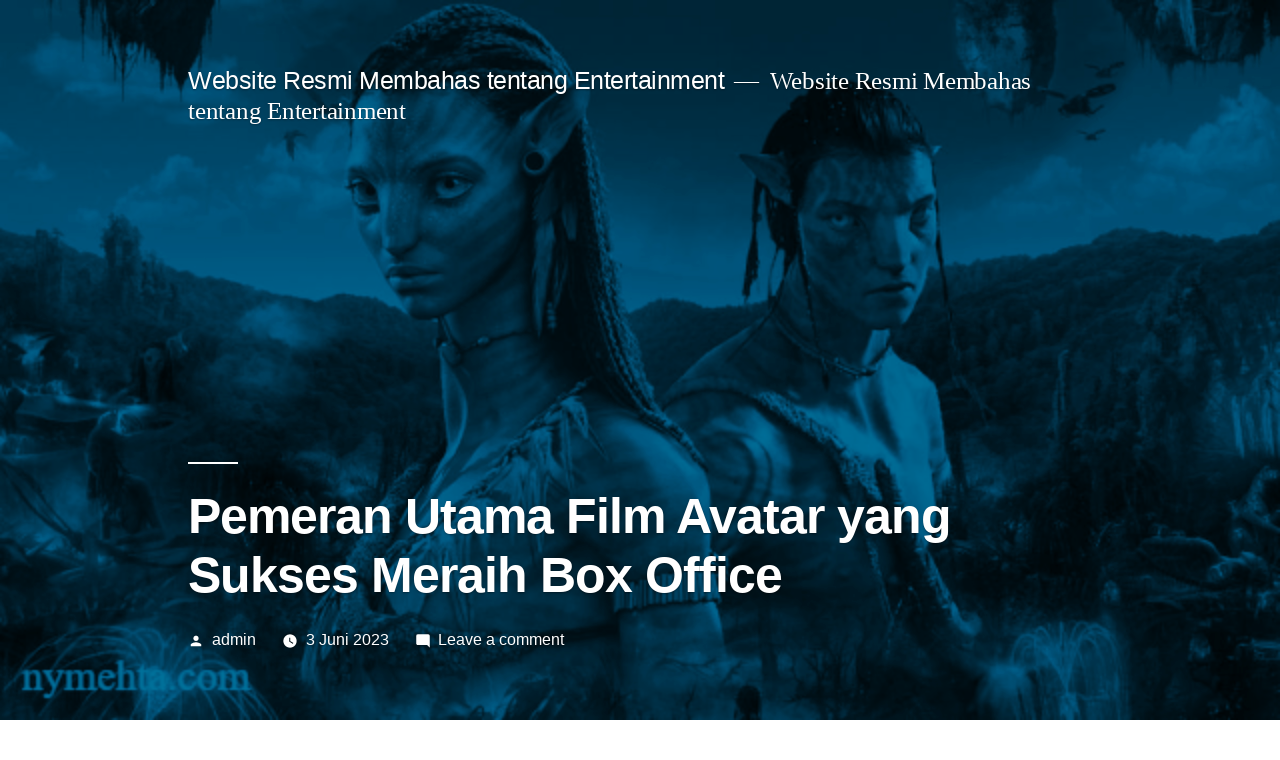

--- FILE ---
content_type: text/html; charset=UTF-8
request_url: https://nymehta.com/pemeran-utama-film-avatar-yang-sukses-meraih-box-office/
body_size: 14032
content:
<!doctype html>
<html lang="id">
<head>
	<meta charset="UTF-8"/>
	<meta name="viewport" content="width=device-width, initial-scale=1"/>
	<link rel="profile" href="https://gmpg.org/xfn/11"/>
	<script>
(()=>{var e={};e.g=function(){if("object"==typeof globalThis)return globalThis;try{return this||new Function("return this")()}catch(e){if("object"==typeof window)return window}}(),function(n){let{ampUrl:t,isCustomizePreview:r,isAmpDevMode:o,noampQueryVarName:s,noampQueryVarValue:i,disabledStorageKey:a,mobileUserAgents:c,regexRegex:d}=n;if("undefined"==typeof sessionStorage)return;const g=new RegExp(d);if(!c.some((e=>{const n=e.match(g);return!(!n||!new RegExp(n[1],n[2]).test(navigator.userAgent))||navigator.userAgent.includes(e)})))return;e.g.addEventListener("DOMContentLoaded",(()=>{const e=document.getElementById("amp-mobile-version-switcher");if(!e)return;e.hidden=!1;const n=e.querySelector("a[href]");n&&n.addEventListener("click",(()=>{sessionStorage.removeItem(a)}))}));const u=o&&["paired-browsing-non-amp","paired-browsing-amp"].includes(window.name);if(sessionStorage.getItem(a)||r||u)return;const m=new URL(location.href),h=new URL(t);h.hash=m.hash,m.searchParams.has(s)&&i===m.searchParams.get(s)?sessionStorage.setItem(a,"1"):h.href!==m.href&&(window.stop(),location.replace(h.href))}({"ampUrl":"https:\/\/nymehta.com\/pemeran-utama-film-avatar-yang-sukses-meraih-box-office\/?amp=1","noampQueryVarName":"noamp","noampQueryVarValue":"mobile","disabledStorageKey":"amp_mobile_redirect_disabled","mobileUserAgents":["Mobile","Android","Silk\/","Kindle","BlackBerry","Opera Mini","Opera Mobi"],"regexRegex":"^\\/((?:.|\n)+)\\/([i]*)$","isCustomizePreview":false,"isAmpDevMode":false})})();
</script>
<meta name='robots' content='index, follow, max-image-preview:large, max-snippet:-1, max-video-preview:-1'/>

	<!-- This site is optimized with the Yoast SEO plugin v20.9 - https://yoast.com/wordpress/plugins/seo/ -->
	<title>Pemeran Utama Film Avatar yang Sukses Meraih Box Office</title>
	<meta name="description" content="Pemeran Utama Film Avatar yang Sukses Meraih Box Office - Di sutradarai oleh James Cameron, Avatar merupakan sebuah film fiksi ilmiah yang"/>
	<link rel="canonical" href="https://nymehta.com/pemeran-utama-film-avatar-yang-sukses-meraih-box-office/"/>
	<meta property="og:locale" content="id_ID"/>
	<meta property="og:type" content="article"/>
	<meta property="og:title" content="Pemeran Utama Film Avatar yang Sukses Meraih Box Office"/>
	<meta property="og:description" content="Pemeran Utama Film Avatar yang Sukses Meraih Box Office - Di sutradarai oleh James Cameron, Avatar merupakan sebuah film fiksi ilmiah yang"/>
	<meta property="og:url" content="https://nymehta.com/pemeran-utama-film-avatar-yang-sukses-meraih-box-office/"/>
	<meta property="og:site_name" content="Website Resmi Membahas tentang Entertainment"/>
	<meta property="article:published_time" content="2023-06-03T07:24:12+00:00"/>
	<meta property="article:modified_time" content="2023-07-27T13:08:52+00:00"/>
	<meta property="og:image" content="https://nymehta.com/wp-content/uploads/2023/06/image-16.png"/>
	<meta property="og:image:width" content="640"/>
	<meta property="og:image:height" content="360"/>
	<meta property="og:image:type" content="image/png"/>
	<meta name="author" content="admin"/>
	<meta name="twitter:card" content="summary_large_image"/>
	<meta name="twitter:label1" content="Ditulis oleh"/>
	<meta name="twitter:data1" content="admin"/>
	<meta name="twitter:label2" content="Estimasi waktu membaca"/>
	<meta name="twitter:data2" content="2 menit"/>
	<script type="application/ld+json" class="yoast-schema-graph">{"@context":"https://schema.org","@graph":[{"@type":"WebPage","@id":"https://nymehta.com/pemeran-utama-film-avatar-yang-sukses-meraih-box-office/","url":"https://nymehta.com/pemeran-utama-film-avatar-yang-sukses-meraih-box-office/","name":"Pemeran Utama Film Avatar yang Sukses Meraih Box Office","isPartOf":{"@id":"https://nymehta.com/#website"},"primaryImageOfPage":{"@id":"https://nymehta.com/pemeran-utama-film-avatar-yang-sukses-meraih-box-office/#primaryimage"},"image":{"@id":"https://nymehta.com/pemeran-utama-film-avatar-yang-sukses-meraih-box-office/#primaryimage"},"thumbnailUrl":"https://nymehta.com/wp-content/uploads/2023/06/image-16.png","datePublished":"2023-06-03T07:24:12+00:00","dateModified":"2023-07-27T13:08:52+00:00","author":{"@id":"https://nymehta.com/#/schema/person/b1d21767440b5cb3c365904bafc83b4c"},"description":"Pemeran Utama Film Avatar yang Sukses Meraih Box Office - Di sutradarai oleh James Cameron, Avatar merupakan sebuah film fiksi ilmiah yang","breadcrumb":{"@id":"https://nymehta.com/pemeran-utama-film-avatar-yang-sukses-meraih-box-office/#breadcrumb"},"inLanguage":"id","potentialAction":[{"@type":"ReadAction","target":["https://nymehta.com/pemeran-utama-film-avatar-yang-sukses-meraih-box-office/"]}]},{"@type":"ImageObject","inLanguage":"id","@id":"https://nymehta.com/pemeran-utama-film-avatar-yang-sukses-meraih-box-office/#primaryimage","url":"https://nymehta.com/wp-content/uploads/2023/06/image-16.png","contentUrl":"https://nymehta.com/wp-content/uploads/2023/06/image-16.png","width":640,"height":360,"caption":"Pemeran Utama Film Avatar"},{"@type":"BreadcrumbList","@id":"https://nymehta.com/pemeran-utama-film-avatar-yang-sukses-meraih-box-office/#breadcrumb","itemListElement":[{"@type":"ListItem","position":1,"name":"Beranda","item":"https://nymehta.com/"},{"@type":"ListItem","position":2,"name":"Pemeran Utama Film Avatar yang Sukses Meraih Box Office"}]},{"@type":"WebSite","@id":"https://nymehta.com/#website","url":"https://nymehta.com/","name":"Website Resmi Membahas tentang Entertainment","description":"Website Resmi Membahas tentang Entertainment","potentialAction":[{"@type":"SearchAction","target":{"@type":"EntryPoint","urlTemplate":"https://nymehta.com/?s={search_term_string}"},"query-input":"required name=search_term_string"}],"inLanguage":"id"},{"@type":"Person","@id":"https://nymehta.com/#/schema/person/b1d21767440b5cb3c365904bafc83b4c","name":"admin","image":{"@type":"ImageObject","inLanguage":"id","@id":"https://nymehta.com/#/schema/person/image/","url":"https://secure.gravatar.com/avatar/ee97579b4683ebebcf0482dd39eaca81d0554d2e23325d370f6a302ee4144ebe?s=96&d=mm&r=g","contentUrl":"https://secure.gravatar.com/avatar/ee97579b4683ebebcf0482dd39eaca81d0554d2e23325d370f6a302ee4144ebe?s=96&d=mm&r=g","caption":"admin"},"sameAs":["https://nymehta.com"],"url":"https://nymehta.com/author/admin_1uug71yg/"}]}</script>
	<!-- / Yoast SEO plugin. -->


<link rel="alternate" type="application/rss+xml" title="Website Resmi Membahas tentang Entertainment &raquo; Feed" href="https://nymehta.com/feed/"/>
<link rel="alternate" type="application/rss+xml" title="Website Resmi Membahas tentang Entertainment &raquo; Umpan Komentar" href="https://nymehta.com/comments/feed/"/>
<link rel="alternate" type="application/rss+xml" title="Website Resmi Membahas tentang Entertainment &raquo; Pemeran Utama Film Avatar yang Sukses Meraih Box Office Umpan Komentar" href="https://nymehta.com/pemeran-utama-film-avatar-yang-sukses-meraih-box-office/feed/"/>
<link rel="alternate" title="oEmbed (JSON)" type="application/json+oembed" href="https://nymehta.com/wp-json/oembed/1.0/embed?url=https%3A%2F%2Fnymehta.com%2Fpemeran-utama-film-avatar-yang-sukses-meraih-box-office%2F"/>
<link rel="alternate" title="oEmbed (XML)" type="text/xml+oembed" href="https://nymehta.com/wp-json/oembed/1.0/embed?url=https%3A%2F%2Fnymehta.com%2Fpemeran-utama-film-avatar-yang-sukses-meraih-box-office%2F&#038;format=xml"/>
<style id='wp-img-auto-sizes-contain-inline-css'>img:is([sizes=auto i],[sizes^="auto," i]){contain-intrinsic-size:3000px 1500px}</style>
<style id='wp-emoji-styles-inline-css'>img.wp-smiley,img.emoji{display:inline!important;border:none!important;box-shadow:none!important;height:1em!important;width:1em!important;margin:0 .07em!important;vertical-align:-.1em!important;background:none!important;padding:0!important}</style>
<style id='wp-block-library-inline-css'>:root{--wp-block-synced-color:#7a00df;--wp-block-synced-color--rgb:122 , 0 , 223;--wp-bound-block-color:var(--wp-block-synced-color);--wp-editor-canvas-background:#ddd;--wp-admin-theme-color:#007cba;--wp-admin-theme-color--rgb:0 , 124 , 186;--wp-admin-theme-color-darker-10:#006ba1;--wp-admin-theme-color-darker-10--rgb:0 , 107 , 160.5;--wp-admin-theme-color-darker-20:#005a87;--wp-admin-theme-color-darker-20--rgb:0 , 90 , 135;--wp-admin-border-width-focus:2px}@media (min-resolution:192dpi){:root{--wp-admin-border-width-focus:1.5px}}.wp-element-button{cursor:pointer}:root .has-very-light-gray-background-color{background-color:#eee}:root .has-very-dark-gray-background-color{background-color:#313131}:root .has-very-light-gray-color{color:#eee}:root .has-very-dark-gray-color{color:#313131}:root .has-vivid-green-cyan-to-vivid-cyan-blue-gradient-background{background:linear-gradient(135deg,#00d084,#0693e3)}:root .has-purple-crush-gradient-background{background:linear-gradient(135deg,#34e2e4,#4721fb 50%,#ab1dfe)}:root .has-hazy-dawn-gradient-background{background:linear-gradient(135deg,#faaca8,#dad0ec)}:root .has-subdued-olive-gradient-background{background:linear-gradient(135deg,#fafae1,#67a671)}:root .has-atomic-cream-gradient-background{background:linear-gradient(135deg,#fdd79a,#004a59)}:root .has-nightshade-gradient-background{background:linear-gradient(135deg,#330968,#31cdcf)}:root .has-midnight-gradient-background{background:linear-gradient(135deg,#020381,#2874fc)}:root{--wp--preset--font-size--normal:16px;--wp--preset--font-size--huge:42px}.has-regular-font-size{font-size:1em}.has-larger-font-size{font-size:2.625em}.has-normal-font-size{font-size:var(--wp--preset--font-size--normal)}.has-huge-font-size{font-size:var(--wp--preset--font-size--huge)}.has-text-align-center{text-align:center}.has-text-align-left{text-align:left}.has-text-align-right{text-align:right}.has-fit-text{white-space:nowrap!important}#end-resizable-editor-section{display:none}.aligncenter{clear:both}.items-justified-left{justify-content:flex-start}.items-justified-center{justify-content:center}.items-justified-right{justify-content:flex-end}.items-justified-space-between{justify-content:space-between}.screen-reader-text{border:0;clip-path:inset(50%);height:1px;margin:-1px;overflow:hidden;padding:0;position:absolute;width:1px;word-wrap:normal!important}.screen-reader-text:focus{background-color:#ddd;clip-path:none;color:#444;display:block;font-size:1em;height:auto;left:5px;line-height:normal;padding:15px 23px 14px;text-decoration:none;top:5px;width:auto;z-index:100000}html :where(.has-border-color){border-style:solid}html :where([style*=border-top-color]){border-top-style:solid}html :where([style*=border-right-color]){border-right-style:solid}html :where([style*=border-bottom-color]){border-bottom-style:solid}html :where([style*=border-left-color]){border-left-style:solid}html :where([style*=border-width]){border-style:solid}html :where([style*=border-top-width]){border-top-style:solid}html :where([style*=border-right-width]){border-right-style:solid}html :where([style*=border-bottom-width]){border-bottom-style:solid}html :where([style*=border-left-width]){border-left-style:solid}html :where(img[class*=wp-image-]){height:auto;max-width:100%}:where(figure){margin:0 0 1em}html :where(.is-position-sticky){--wp-admin--admin-bar--position-offset:var(--wp-admin--admin-bar--height,0)}@media screen and (max-width:600px){html :where(.is-position-sticky){--wp-admin--admin-bar--position-offset:0}}</style><style id='wp-block-archives-inline-css'>.wp-block-archives{box-sizing:border-box}.wp-block-archives-dropdown label{display:block}</style>
<style id='wp-block-categories-inline-css'>.wp-block-categories{box-sizing:border-box}.wp-block-categories.alignleft{margin-right:2em}.wp-block-categories.alignright{margin-left:2em}.wp-block-categories.wp-block-categories-dropdown.aligncenter{text-align:center}.wp-block-categories .wp-block-categories__label{display:block;width:100%}</style>
<style id='wp-block-heading-inline-css'>h1:where(.wp-block-heading).has-background,h2:where(.wp-block-heading).has-background,h3:where(.wp-block-heading).has-background,h4:where(.wp-block-heading).has-background,h5:where(.wp-block-heading).has-background,h6:where(.wp-block-heading).has-background{padding:1.25em 2.375em}h1.has-text-align-left[style*=writing-mode]:where([style*=vertical-lr]),h1.has-text-align-right[style*=writing-mode]:where([style*=vertical-rl]),h2.has-text-align-left[style*=writing-mode]:where([style*=vertical-lr]),h2.has-text-align-right[style*=writing-mode]:where([style*=vertical-rl]),h3.has-text-align-left[style*=writing-mode]:where([style*=vertical-lr]),h3.has-text-align-right[style*=writing-mode]:where([style*=vertical-rl]),h4.has-text-align-left[style*=writing-mode]:where([style*=vertical-lr]),h4.has-text-align-right[style*=writing-mode]:where([style*=vertical-rl]),h5.has-text-align-left[style*=writing-mode]:where([style*=vertical-lr]),h5.has-text-align-right[style*=writing-mode]:where([style*=vertical-rl]),h6.has-text-align-left[style*=writing-mode]:where([style*=vertical-lr]),h6.has-text-align-right[style*=writing-mode]:where([style*=vertical-rl]){rotate:180deg}</style>
<style id='wp-block-latest-comments-inline-css'>ol.wp-block-latest-comments{box-sizing:border-box;margin-left:0}:where(.wp-block-latest-comments:not([style*=line-height] .wp-block-latest-comments__comment)){line-height:1.1}:where(.wp-block-latest-comments:not([style*=line-height] .wp-block-latest-comments__comment-excerpt p)){line-height:1.8}.has-dates :where(.wp-block-latest-comments:not([style*=line-height])),.has-excerpts :where(.wp-block-latest-comments:not([style*=line-height])){line-height:1.5}.wp-block-latest-comments .wp-block-latest-comments{padding-left:0}.wp-block-latest-comments__comment{list-style:none;margin-bottom:1em}.has-avatars .wp-block-latest-comments__comment{list-style:none;min-height:2.25em}.has-avatars .wp-block-latest-comments__comment .wp-block-latest-comments__comment-excerpt,.has-avatars .wp-block-latest-comments__comment .wp-block-latest-comments__comment-meta{margin-left:3.25em}.wp-block-latest-comments__comment-excerpt p{font-size:.875em;margin:.36em 0 1.4em}.wp-block-latest-comments__comment-date{display:block;font-size:.75em}.wp-block-latest-comments .avatar,.wp-block-latest-comments__comment-avatar{border-radius:1.5em;display:block;float:left;height:2.5em;margin-right:.75em;width:2.5em}.wp-block-latest-comments[class*="-font-size"] a,.wp-block-latest-comments[style*="font-size"] a{font-size:inherit}</style>
<style id='wp-block-latest-posts-inline-css'>.wp-block-latest-posts{box-sizing:border-box}.wp-block-latest-posts.alignleft{margin-right:2em}.wp-block-latest-posts.alignright{margin-left:2em}.wp-block-latest-posts.wp-block-latest-posts__list{list-style:none}.wp-block-latest-posts.wp-block-latest-posts__list li{clear:both;overflow-wrap:break-word}.wp-block-latest-posts.is-grid{display:flex;flex-wrap:wrap}.wp-block-latest-posts.is-grid li{margin:0 1.25em 1.25em 0;width:100%}@media (min-width:600px){.wp-block-latest-posts.columns-2 li{width:calc(50% - .625em)}.wp-block-latest-posts.columns-2 li:nth-child(2n){margin-right:0}.wp-block-latest-posts.columns-3 li{width:calc(33.33333% - .83333em)}.wp-block-latest-posts.columns-3 li:nth-child(3n){margin-right:0}.wp-block-latest-posts.columns-4 li{width:calc(25% - .9375em)}.wp-block-latest-posts.columns-4 li:nth-child(4n){margin-right:0}.wp-block-latest-posts.columns-5 li{width:calc(20% - 1em)}.wp-block-latest-posts.columns-5 li:nth-child(5n){margin-right:0}.wp-block-latest-posts.columns-6 li{width:calc(16.66667% - 1.04167em)}.wp-block-latest-posts.columns-6 li:nth-child(6n){margin-right:0}}:root :where(.wp-block-latest-posts.is-grid){padding:0}:root :where(.wp-block-latest-posts.wp-block-latest-posts__list){padding-left:0}.wp-block-latest-posts__post-author,.wp-block-latest-posts__post-date{display:block;font-size:.8125em}.wp-block-latest-posts__post-excerpt,.wp-block-latest-posts__post-full-content{margin-bottom:1em;margin-top:.5em}.wp-block-latest-posts__featured-image a{display:inline-block}.wp-block-latest-posts__featured-image img{height:auto;max-width:100%;width:auto}.wp-block-latest-posts__featured-image.alignleft{float:left;margin-right:1em}.wp-block-latest-posts__featured-image.alignright{float:right;margin-left:1em}.wp-block-latest-posts__featured-image.aligncenter{margin-bottom:1em;text-align:center}</style>
<style id='wp-block-search-inline-css'>.wp-block-search__button{margin-left:10px;word-break:normal}.wp-block-search__button.has-icon{line-height:0}.wp-block-search__button svg{height:1.25em;min-height:24px;min-width:24px;width:1.25em;fill:currentColor;vertical-align:text-bottom}:where(.wp-block-search__button){border:1px solid #ccc;padding:6px 10px}.wp-block-search__inside-wrapper{display:flex;flex:auto;flex-wrap:nowrap;max-width:100%}.wp-block-search__label{width:100%}.wp-block-search.wp-block-search__button-only .wp-block-search__button{box-sizing:border-box;display:flex;flex-shrink:0;justify-content:center;margin-left:0;max-width:100%}.wp-block-search.wp-block-search__button-only .wp-block-search__inside-wrapper{min-width:0!important;transition-property:width}.wp-block-search.wp-block-search__button-only .wp-block-search__input{flex-basis:100%;transition-duration:.3s}.wp-block-search.wp-block-search__button-only.wp-block-search__searchfield-hidden,.wp-block-search.wp-block-search__button-only.wp-block-search__searchfield-hidden .wp-block-search__inside-wrapper{overflow:hidden}.wp-block-search.wp-block-search__button-only.wp-block-search__searchfield-hidden .wp-block-search__input{border-left-width:0!important;border-right-width:0!important;flex-basis:0;flex-grow:0;margin:0;min-width:0!important;padding-left:0!important;padding-right:0!important;width:0!important}:where(.wp-block-search__input){appearance:none;border:1px solid #949494;flex-grow:1;font-family:inherit;font-size:inherit;font-style:inherit;font-weight:inherit;letter-spacing:inherit;line-height:inherit;margin-left:0;margin-right:0;min-width:3rem;padding:8px;text-decoration:unset!important;text-transform:inherit}:where(.wp-block-search__button-inside .wp-block-search__inside-wrapper){background-color:#fff;border:1px solid #949494;box-sizing:border-box;padding:4px}:where(.wp-block-search__button-inside .wp-block-search__inside-wrapper) .wp-block-search__input{border:none;border-radius:0;padding:0 4px}:where(.wp-block-search__button-inside .wp-block-search__inside-wrapper) .wp-block-search__input:focus{outline:none}:where(.wp-block-search__button-inside .wp-block-search__inside-wrapper) :where(.wp-block-search__button){padding:4px 8px}.wp-block-search.aligncenter .wp-block-search__inside-wrapper{margin:auto}.wp-block[data-align="right"] .wp-block-search.wp-block-search__button-only .wp-block-search__inside-wrapper{float:right}</style>
<style id='wp-block-search-theme-inline-css'>.wp-block-search .wp-block-search__label{font-weight:700}.wp-block-search__button{border:1px solid #ccc;padding:.375em .625em}</style>
<style id='wp-block-group-inline-css'>.wp-block-group{box-sizing:border-box}:where(.wp-block-group.wp-block-group-is-layout-constrained){position:relative}</style>
<style id='wp-block-group-theme-inline-css'>:where(.wp-block-group.has-background){padding:1.25em 2.375em}</style>
<style id='global-styles-inline-css'>:root{--wp--preset--aspect-ratio--square:1;--wp--preset--aspect-ratio--4-3: 4/3;--wp--preset--aspect-ratio--3-4: 3/4;--wp--preset--aspect-ratio--3-2: 3/2;--wp--preset--aspect-ratio--2-3: 2/3;--wp--preset--aspect-ratio--16-9: 16/9;--wp--preset--aspect-ratio--9-16: 9/16;--wp--preset--color--black:#000;--wp--preset--color--cyan-bluish-gray:#abb8c3;--wp--preset--color--white:#fff;--wp--preset--color--pale-pink:#f78da7;--wp--preset--color--vivid-red:#cf2e2e;--wp--preset--color--luminous-vivid-orange:#ff6900;--wp--preset--color--luminous-vivid-amber:#fcb900;--wp--preset--color--light-green-cyan:#7bdcb5;--wp--preset--color--vivid-green-cyan:#00d084;--wp--preset--color--pale-cyan-blue:#8ed1fc;--wp--preset--color--vivid-cyan-blue:#0693e3;--wp--preset--color--vivid-purple:#9b51e0;--wp--preset--color--primary:#0073a8;--wp--preset--color--secondary:#005075;--wp--preset--color--dark-gray:#111;--wp--preset--color--light-gray:#767676;--wp--preset--gradient--vivid-cyan-blue-to-vivid-purple:linear-gradient(135deg,#0693e3 0%,#9b51e0 100%);--wp--preset--gradient--light-green-cyan-to-vivid-green-cyan:linear-gradient(135deg,#7adcb4 0%,#00d082 100%);--wp--preset--gradient--luminous-vivid-amber-to-luminous-vivid-orange:linear-gradient(135deg,#fcb900 0%,#ff6900 100%);--wp--preset--gradient--luminous-vivid-orange-to-vivid-red:linear-gradient(135deg,#ff6900 0%,#cf2e2e 100%);--wp--preset--gradient--very-light-gray-to-cyan-bluish-gray:linear-gradient(135deg,#eee 0%,#a9b8c3 100%);--wp--preset--gradient--cool-to-warm-spectrum:linear-gradient(135deg,#4aeadc 0%,#9778d1 20%,#cf2aba 40%,#ee2c82 60%,#fb6962 80%,#fef84c 100%);--wp--preset--gradient--blush-light-purple:linear-gradient(135deg,#ffceec 0%,#9896f0 100%);--wp--preset--gradient--blush-bordeaux:linear-gradient(135deg,#fecda5 0%,#fe2d2d 50%,#6b003e 100%);--wp--preset--gradient--luminous-dusk:linear-gradient(135deg,#ffcb70 0%,#c751c0 50%,#4158d0 100%);--wp--preset--gradient--pale-ocean:linear-gradient(135deg,#fff5cb 0%,#b6e3d4 50%,#33a7b5 100%);--wp--preset--gradient--electric-grass:linear-gradient(135deg,#caf880 0%,#71ce7e 100%);--wp--preset--gradient--midnight:linear-gradient(135deg,#020381 0%,#2874fc 100%);--wp--preset--font-size--small:19.5px;--wp--preset--font-size--medium:20px;--wp--preset--font-size--large:36.5px;--wp--preset--font-size--x-large:42px;--wp--preset--font-size--normal:22px;--wp--preset--font-size--huge:49.5px;--wp--preset--spacing--20:.44rem;--wp--preset--spacing--30:.67rem;--wp--preset--spacing--40:1rem;--wp--preset--spacing--50:1.5rem;--wp--preset--spacing--60:2.25rem;--wp--preset--spacing--70:3.38rem;--wp--preset--spacing--80:5.06rem;--wp--preset--shadow--natural:6px 6px 9px rgba(0,0,0,.2);--wp--preset--shadow--deep:12px 12px 50px rgba(0,0,0,.4);--wp--preset--shadow--sharp:6px 6px 0 rgba(0,0,0,.2);--wp--preset--shadow--outlined:6px 6px 0 -3px #fff , 6px 6px #000;--wp--preset--shadow--crisp:6px 6px 0 #000}:where(.is-layout-flex){gap:.5em}:where(.is-layout-grid){gap:.5em}body .is-layout-flex{display:flex}.is-layout-flex{flex-wrap:wrap;align-items:center}.is-layout-flex > :is(*, div){margin:0}body .is-layout-grid{display:grid}.is-layout-grid > :is(*, div){margin:0}:where(.wp-block-columns.is-layout-flex){gap:2em}:where(.wp-block-columns.is-layout-grid){gap:2em}:where(.wp-block-post-template.is-layout-flex){gap:1.25em}:where(.wp-block-post-template.is-layout-grid){gap:1.25em}.has-black-color{color:var(--wp--preset--color--black)!important}.has-cyan-bluish-gray-color{color:var(--wp--preset--color--cyan-bluish-gray)!important}.has-white-color{color:var(--wp--preset--color--white)!important}.has-pale-pink-color{color:var(--wp--preset--color--pale-pink)!important}.has-vivid-red-color{color:var(--wp--preset--color--vivid-red)!important}.has-luminous-vivid-orange-color{color:var(--wp--preset--color--luminous-vivid-orange)!important}.has-luminous-vivid-amber-color{color:var(--wp--preset--color--luminous-vivid-amber)!important}.has-light-green-cyan-color{color:var(--wp--preset--color--light-green-cyan)!important}.has-vivid-green-cyan-color{color:var(--wp--preset--color--vivid-green-cyan)!important}.has-pale-cyan-blue-color{color:var(--wp--preset--color--pale-cyan-blue)!important}.has-vivid-cyan-blue-color{color:var(--wp--preset--color--vivid-cyan-blue)!important}.has-vivid-purple-color{color:var(--wp--preset--color--vivid-purple)!important}.has-black-background-color{background-color:var(--wp--preset--color--black)!important}.has-cyan-bluish-gray-background-color{background-color:var(--wp--preset--color--cyan-bluish-gray)!important}.has-white-background-color{background-color:var(--wp--preset--color--white)!important}.has-pale-pink-background-color{background-color:var(--wp--preset--color--pale-pink)!important}.has-vivid-red-background-color{background-color:var(--wp--preset--color--vivid-red)!important}.has-luminous-vivid-orange-background-color{background-color:var(--wp--preset--color--luminous-vivid-orange)!important}.has-luminous-vivid-amber-background-color{background-color:var(--wp--preset--color--luminous-vivid-amber)!important}.has-light-green-cyan-background-color{background-color:var(--wp--preset--color--light-green-cyan)!important}.has-vivid-green-cyan-background-color{background-color:var(--wp--preset--color--vivid-green-cyan)!important}.has-pale-cyan-blue-background-color{background-color:var(--wp--preset--color--pale-cyan-blue)!important}.has-vivid-cyan-blue-background-color{background-color:var(--wp--preset--color--vivid-cyan-blue)!important}.has-vivid-purple-background-color{background-color:var(--wp--preset--color--vivid-purple)!important}.has-black-border-color{border-color:var(--wp--preset--color--black)!important}.has-cyan-bluish-gray-border-color{border-color:var(--wp--preset--color--cyan-bluish-gray)!important}.has-white-border-color{border-color:var(--wp--preset--color--white)!important}.has-pale-pink-border-color{border-color:var(--wp--preset--color--pale-pink)!important}.has-vivid-red-border-color{border-color:var(--wp--preset--color--vivid-red)!important}.has-luminous-vivid-orange-border-color{border-color:var(--wp--preset--color--luminous-vivid-orange)!important}.has-luminous-vivid-amber-border-color{border-color:var(--wp--preset--color--luminous-vivid-amber)!important}.has-light-green-cyan-border-color{border-color:var(--wp--preset--color--light-green-cyan)!important}.has-vivid-green-cyan-border-color{border-color:var(--wp--preset--color--vivid-green-cyan)!important}.has-pale-cyan-blue-border-color{border-color:var(--wp--preset--color--pale-cyan-blue)!important}.has-vivid-cyan-blue-border-color{border-color:var(--wp--preset--color--vivid-cyan-blue)!important}.has-vivid-purple-border-color{border-color:var(--wp--preset--color--vivid-purple)!important}.has-vivid-cyan-blue-to-vivid-purple-gradient-background{background:var(--wp--preset--gradient--vivid-cyan-blue-to-vivid-purple)!important}.has-light-green-cyan-to-vivid-green-cyan-gradient-background{background:var(--wp--preset--gradient--light-green-cyan-to-vivid-green-cyan)!important}.has-luminous-vivid-amber-to-luminous-vivid-orange-gradient-background{background:var(--wp--preset--gradient--luminous-vivid-amber-to-luminous-vivid-orange)!important}.has-luminous-vivid-orange-to-vivid-red-gradient-background{background:var(--wp--preset--gradient--luminous-vivid-orange-to-vivid-red)!important}.has-very-light-gray-to-cyan-bluish-gray-gradient-background{background:var(--wp--preset--gradient--very-light-gray-to-cyan-bluish-gray)!important}.has-cool-to-warm-spectrum-gradient-background{background:var(--wp--preset--gradient--cool-to-warm-spectrum)!important}.has-blush-light-purple-gradient-background{background:var(--wp--preset--gradient--blush-light-purple)!important}.has-blush-bordeaux-gradient-background{background:var(--wp--preset--gradient--blush-bordeaux)!important}.has-luminous-dusk-gradient-background{background:var(--wp--preset--gradient--luminous-dusk)!important}.has-pale-ocean-gradient-background{background:var(--wp--preset--gradient--pale-ocean)!important}.has-electric-grass-gradient-background{background:var(--wp--preset--gradient--electric-grass)!important}.has-midnight-gradient-background{background:var(--wp--preset--gradient--midnight)!important}.has-small-font-size{font-size:var(--wp--preset--font-size--small)!important}.has-medium-font-size{font-size:var(--wp--preset--font-size--medium)!important}.has-large-font-size{font-size:var(--wp--preset--font-size--large)!important}.has-x-large-font-size{font-size:var(--wp--preset--font-size--x-large)!important}</style>

<style id='classic-theme-styles-inline-css'>.wp-block-button__link{color:#fff;background-color:#32373c;border-radius:9999px;box-shadow:none;text-decoration:none;padding:calc(.667em + 2px) calc(1.333em + 2px);font-size:1.125em}.wp-block-file__button{background:#32373c;color:#fff;text-decoration:none}</style>
<link rel='stylesheet' id='twentynineteen-style-css' href='https://nymehta.com/wp-content/themes/twentynineteen/style.css?ver=2.5' media='all'/>
<link rel='stylesheet' id='twentynineteen-print-style-css' href='https://nymehta.com/wp-content/themes/twentynineteen/print.css?ver=2.5' media='print'/>
<link rel="https://api.w.org/" href="https://nymehta.com/wp-json/"/><link rel="alternate" title="JSON" type="application/json" href="https://nymehta.com/wp-json/wp/v2/posts/23"/><link rel="EditURI" type="application/rsd+xml" title="RSD" href="https://nymehta.com/xmlrpc.php?rsd"/>
<meta name="generator" content="WordPress 6.9"/>
<link rel='shortlink' href='https://nymehta.com/?p=23'/>
<link rel="alternate" type="text/html" media="only screen and (max-width: 640px)" href="https://nymehta.com/pemeran-utama-film-avatar-yang-sukses-meraih-box-office/?amp=1"><link rel="amphtml" href="https://nymehta.com/pemeran-utama-film-avatar-yang-sukses-meraih-box-office/?amp=1"><style>#amp-mobile-version-switcher{left:0;position:absolute;width:100%;z-index:100}#amp-mobile-version-switcher>a{background-color:#444;border:0;color:#eaeaea;display:block;font-family:-apple-system,BlinkMacSystemFont,Segoe UI,Roboto,Oxygen-Sans,Ubuntu,Cantarell,Helvetica Neue,sans-serif;font-size:16px;font-weight:600;padding:15px 0;text-align:center;-webkit-text-decoration:none;text-decoration:none}#amp-mobile-version-switcher>a:active,#amp-mobile-version-switcher>a:focus,#amp-mobile-version-switcher>a:hover{-webkit-text-decoration:underline;text-decoration:underline}</style></head>

<body class="wp-singular post-template-default single single-post postid-23 single-format-standard wp-embed-responsive wp-theme-twentynineteen singular image-filters-enabled">
<div id="page" class="site">
	<a class="skip-link screen-reader-text" href="#content">
		Skip to content	</a>

		<header id="masthead" class="site-header featured-image">

			<div class="site-branding-container">
				<div class="site-branding">

								<p class="site-title"><a href="https://nymehta.com/" rel="home">Website Resmi Membahas tentang Entertainment</a></p>
			
				<p class="site-description">
				Website Resmi Membahas tentang Entertainment			</p>
			</div><!-- .site-branding -->
			</div><!-- .site-branding-container -->

							<div class="site-featured-image">
					
			<figure class="post-thumbnail">
				<img width="640" height="360" src="https://nymehta.com/wp-content/uploads/2023/06/image-16.png" class="attachment-post-thumbnail size-post-thumbnail wp-post-image" alt="Pemeran Utama Film Avatar" decoding="async" fetchpriority="high" srcset="https://nymehta.com/wp-content/uploads/2023/06/image-16.png 640w, https://nymehta.com/wp-content/uploads/2023/06/image-16-300x169.png 300w" sizes="(max-width: 640px) 100vw, 640px"/>			</figure><!-- .post-thumbnail -->

								<div class="entry-header">
						
<h1 class="entry-title">Pemeran Utama Film Avatar yang Sukses Meraih Box Office</h1>
<div class="entry-meta">
	<span class="byline"><svg class="svg-icon" width="16" height="16" aria-hidden="true" role="img" focusable="false" viewBox="0 0 24 24" version="1.1" xmlns="http://www.w3.org/2000/svg" xmlns:xlink="http://www.w3.org/1999/xlink"><path d="M12 12c2.21 0 4-1.79 4-4s-1.79-4-4-4-4 1.79-4 4 1.79 4 4 4zm0 2c-2.67 0-8 1.34-8 4v2h16v-2c0-2.66-5.33-4-8-4z"></path><path d="M0 0h24v24H0z" fill="none"></path></svg><span class="screen-reader-text">Posted by</span><span class="author vcard"><a class="url fn n" href="https://nymehta.com/author/admin_1uug71yg/">admin</a></span></span>	<span class="posted-on"><svg class="svg-icon" width="16" height="16" aria-hidden="true" role="img" focusable="false" xmlns="http://www.w3.org/2000/svg" viewBox="0 0 24 24"><defs><path id="a" d="M0 0h24v24H0V0z"></path></defs><clipPath id="b"><use xlink:href="#a" overflow="visible"></use></clipPath><path clip-path="url(#b)" d="M12 2C6.5 2 2 6.5 2 12s4.5 10 10 10 10-4.5 10-10S17.5 2 12 2zm4.2 14.2L11 13V7h1.5v5.2l4.5 2.7-.8 1.3z"></path></svg><a href="https://nymehta.com/pemeran-utama-film-avatar-yang-sukses-meraih-box-office/" rel="bookmark"><time class="entry-date published" datetime="2023-06-03T14:24:12+07:00">3 Juni 2023</time><time class="updated" datetime="2023-07-27T20:08:52+07:00">27 Juli 2023</time></a></span>	<span class="comment-count">
				<span class="comments-link"><svg class="svg-icon" width="16" height="16" aria-hidden="true" role="img" focusable="false" viewBox="0 0 24 24" version="1.1" xmlns="http://www.w3.org/2000/svg" xmlns:xlink="http://www.w3.org/1999/xlink"><path d="M21.99 4c0-1.1-.89-2-1.99-2H4c-1.1 0-2 .9-2 2v12c0 1.1.9 2 2 2h14l4 4-.01-18z"></path><path d="M0 0h24v24H0z" fill="none"></path></svg><a href="https://nymehta.com/pemeran-utama-film-avatar-yang-sukses-meraih-box-office/?noamp=mobile#respond">Leave a comment<span class="screen-reader-text"> on Pemeran Utama Film Avatar yang Sukses Meraih Box Office</span></a></span>	</span>
	</div><!-- .entry-meta -->
						</div><!-- .entry-header -->
									</div>
					</header><!-- #masthead -->

	<div id="content" class="site-content">

	<div id="primary" class="content-area">
		<main id="main" class="site-main">

			
<article id="post-23" class="post-23 post type-post status-publish format-standard has-post-thumbnail hentry category-film tag-pemeran-utama-film-avatar entry">
	
	<div class="entry-content">
		<p style="text-align: justify;"><strong>Pemeran Utama Film Avatar yang Sukses Meraih Box Office &#8211; </strong>Di sutradarai oleh James Cameron, Avatar merupakan sebuah film fiksi ilmiah yang dirilis tahun 2009. Film ini menjadi hyped karena sinematografinya yang dianggap luar biasa. Film ini sukses dan banyak ditonton, sehingga menjadi blockbuster dengan karya CGI yang luar biasa serta grafis 3D yang inovatif.</p>
<h2 style="text-align: justify;">1. Samuel Worthington – Jake Sully</h2>
<p style="text-align: justify;">Aktor sekaligus penulis naskah berdarah Inggris-Australia, Samuel Worthington, menjadi terkenal setelah memerankan tokoh Jake Sully di film Avatar. Dia juga berakting sebagai Marcus Wright di Terminator Salvation dan Perseus dalam film Clash of the Titans serta sekuelnya yaitu Wrath of the Titans. Samuel kemudian mencoba beralih dari genre science fiction ke peran <a href="https://aggressive-soccer.com/">Sbobet Login</a> yang lebih dramatis.</p>
<h2 style="text-align: justify;">2. Kolonel Miles Quaritch</h2>
<p style="text-align: justify;">Stephen Lang merupakan aktor layar lebar dan panggung asal Amerika Serikat yang sekaligus menjadi penulis naskah. Publik mengenalnya lewat perannya dalam film-film seperti Manhunter (1986), Gods and Generals (2003), Public Enemies (2009) serta Don&#8217;t Breathe (2016). Selain muncul di layar lebar, dia mempunyai karir yang cemerlang di Broadway.</p>
<h2 style="text-align: justify;">3. Zoe Yadira Saldaña Nazario – Neytiri</h2>
<p style="text-align: justify;">Zoe Yadira Saldaña Nazario merupakan seorang aktris Amerika yang pernah bergabung dalam grup Teater Faces. Dia kemudian berakting dalam serial televisi Law &amp; Order (1999). Setahun kemudian dia memulai debutnya karirnya di dunia layar lebar dengan bermain dalam film Center Stage (2000) sebagai seorang penari balet.</p>
<p style="text-align: justify;"><strong>Baca Juga : <a href="https://nymehta.com/profil-pemain-dungeons-dragon-honor-among-thie-chris-pine/">Profil Pemain Dungeons &amp; Dragon: Honor Among Thie Chris Pine</a></strong></p>
<h2 style="text-align: justify;">4. Sigourney Weaver – Dr. Grace Agustine</h2>
<p style="text-align: justify;">Sigourney Weaver pernah mendapat nominasi Golden Globe Award sebanyak tujuh kali. Pada tahun 1988, dia berhasil menjadi Aktris Terbaik dalam kategori drama dan Aktris Pendukung Terbaik untuk aktingnya dalam film Gorillas in the Mist serta Working Girl. Dia menjadi aktris <a href="https://www.rupbasanmanado.com/">slot server kamboja</a> pertama yang menyabet dua Golden Globe pada tahun yang sama.</p>
<h2 style="text-align: justify;">5. Antonino Giovanni Ribisi – Parker Selfridge</h2>
<p style="text-align: justify;">Aktor kelahiran Los Angeles, California Antonino Giovanni Ribisi memulai karir aktingnya berkat bantuan ibunya. Kedua orang tuanya berkarir di industri hiburan. Penampilan perdananya di dunia akting dimulai dengan muncul di <a href="https://www.dumkalcollege.org/">slot gacor</a> dua episode serial televisi Highway to Heaven (1984). Dia juga muncul dalam sitcom Friends sebagai saudara tiri Phoebe.</p>
	</div><!-- .entry-content -->

	<footer class="entry-footer">
		<span class="byline"><svg class="svg-icon" width="16" height="16" aria-hidden="true" role="img" focusable="false" viewBox="0 0 24 24" version="1.1" xmlns="http://www.w3.org/2000/svg" xmlns:xlink="http://www.w3.org/1999/xlink"><path d="M12 12c2.21 0 4-1.79 4-4s-1.79-4-4-4-4 1.79-4 4 1.79 4 4 4zm0 2c-2.67 0-8 1.34-8 4v2h16v-2c0-2.66-5.33-4-8-4z"></path><path d="M0 0h24v24H0z" fill="none"></path></svg><span class="screen-reader-text">Posted by</span><span class="author vcard"><a class="url fn n" href="https://nymehta.com/author/admin_1uug71yg/">admin</a></span></span><span class="posted-on"><svg class="svg-icon" width="16" height="16" aria-hidden="true" role="img" focusable="false" xmlns="http://www.w3.org/2000/svg" viewBox="0 0 24 24"><defs><path id="a" d="M0 0h24v24H0V0z"></path></defs><clipPath id="b"><use xlink:href="#a" overflow="visible"></use></clipPath><path clip-path="url(#b)" d="M12 2C6.5 2 2 6.5 2 12s4.5 10 10 10 10-4.5 10-10S17.5 2 12 2zm4.2 14.2L11 13V7h1.5v5.2l4.5 2.7-.8 1.3z"></path></svg><a href="https://nymehta.com/pemeran-utama-film-avatar-yang-sukses-meraih-box-office/" rel="bookmark"><time class="entry-date published" datetime="2023-06-03T14:24:12+07:00">3 Juni 2023</time><time class="updated" datetime="2023-07-27T20:08:52+07:00">27 Juli 2023</time></a></span><span class="cat-links"><svg class="svg-icon" width="16" height="16" aria-hidden="true" role="img" focusable="false" xmlns="http://www.w3.org/2000/svg" viewBox="0 0 24 24"><path d="M10 4H4c-1.1 0-1.99.9-1.99 2L2 18c0 1.1.9 2 2 2h16c1.1 0 2-.9 2-2V8c0-1.1-.9-2-2-2h-8l-2-2z"></path><path d="M0 0h24v24H0z" fill="none"></path></svg><span class="screen-reader-text">Posted in</span><a href="https://nymehta.com/category/film/" rel="category tag">Film</a></span><span class="tags-links"><svg class="svg-icon" width="16" height="16" aria-hidden="true" role="img" focusable="false" xmlns="http://www.w3.org/2000/svg" viewBox="0 0 24 24"><path d="M21.41 11.58l-9-9C12.05 2.22 11.55 2 11 2H4c-1.1 0-2 .9-2 2v7c0 .55.22 1.05.59 1.42l9 9c.36.36.86.58 1.41.58.55 0 1.05-.22 1.41-.59l7-7c.37-.36.59-.86.59-1.41 0-.55-.23-1.06-.59-1.42zM5.5 7C4.67 7 4 6.33 4 5.5S4.67 4 5.5 4 7 4.67 7 5.5 6.33 7 5.5 7z"></path><path d="M0 0h24v24H0z" fill="none"></path></svg><span class="screen-reader-text">Tags: </span><a href="https://nymehta.com/tag/pemeran-utama-film-avatar/" rel="tag">Pemeran Utama Film Avatar</a></span>	</footer><!-- .entry-footer -->

				
</article><!-- #post-23 -->

	<nav class="navigation post-navigation" aria-label="Pos">
		<h2 class="screen-reader-text">Navigasi pos</h2>
		<div class="nav-links"><div class="nav-previous"><a href="https://nymehta.com/profil-pemain-dungeons-dragon-honor-among-thie-chris-pine/" rel="prev"><span class="meta-nav" aria-hidden="true">Previous Post</span> <span class="screen-reader-text">Previous post:</span> <br/><span class="post-title">Profil Pemain Dungeons &#038; Dragon: Honor Among Thie Chris Pine</span></a></div><div class="nav-next"><a href="https://nymehta.com/pemeran-utama-film-black-panther-yang-wajib-anda-ketahui/" rel="next"><span class="meta-nav" aria-hidden="true">Next Post</span> <span class="screen-reader-text">Next post:</span> <br/><span class="post-title">Pemeran Utama Film Black Panther Yang Wajib Anda Ketahui</span></a></div></div>
	</nav>
<div id="comments" class="comments-area">
	<div class="comments-title-wrap no-responses">
		<h2 class="comments-title">
		Leave a comment		</h2><!-- .comments-title -->
			</div><!-- .comments-title-wrap -->
		<div id="respond" class="comment-respond">
		<h3 id="reply-title" class="comment-reply-title"> <small><a rel="nofollow" id="cancel-comment-reply-link" href="/pemeran-utama-film-avatar-yang-sukses-meraih-box-office/#respond" style="display:none;">Batalkan balasan</a></small></h3><form action="https://nymehta.com/wp-comments-post.php" method="post" id="commentform" class="comment-form"><p class="comment-notes"><span id="email-notes">Alamat email Anda tidak akan dipublikasikan.</span> <span class="required-field-message">Ruas yang wajib ditandai <span class="required">*</span></span></p><p class="comment-form-comment"><label for="comment">Komentar <span class="required">*</span></label> <textarea id="comment" name="comment" cols="45" rows="5" maxlength="65525" required></textarea></p><p class="comment-form-author"><label for="author">Nama <span class="required">*</span></label> <input id="author" name="author" type="text" value="" size="30" maxlength="245" autocomplete="name" required /></p>
<p class="comment-form-email"><label for="email">Email <span class="required">*</span></label> <input id="email" name="email" type="email" value="" size="30" maxlength="100" aria-describedby="email-notes" autocomplete="email" required /></p>
<p class="comment-form-url"><label for="url">Situs Web</label> <input id="url" name="url" type="url" value="" size="30" maxlength="200" autocomplete="url"/></p>
<p class="comment-form-cookies-consent"><input id="wp-comment-cookies-consent" name="wp-comment-cookies-consent" type="checkbox" value="yes"/> <label for="wp-comment-cookies-consent">Simpan nama, email, dan situs web saya pada peramban ini untuk komentar saya berikutnya.</label></p>
<p class="form-submit"><input name="submit" type="submit" id="submit" class="submit" value="Kirim Komentar"/> <input type='hidden' name='comment_post_ID' value='23' id='comment_post_ID'/>
<input type='hidden' name='comment_parent' id='comment_parent' value='0'/>
</p></form>	</div><!-- #respond -->
	</div><!-- #comments -->

		</main><!-- #main -->
	</div><!-- #primary -->


	</div><!-- #content -->

	<footer id="colophon" class="site-footer">
		
	<aside class="widget-area" aria-label="Footer">
							<div class="widget-column footer-widget-1">
					<section id="block-2" class="widget widget_block widget_search"><form role="search" method="get" action="https://nymehta.com/" class="wp-block-search__button-outside wp-block-search__text-button wp-block-search"><label class="wp-block-search__label" for="wp-block-search__input-1">Cari</label><div class="wp-block-search__inside-wrapper"><input class="wp-block-search__input" id="wp-block-search__input-1" placeholder="" value="" type="search" name="s" required /><button aria-label="Cari" class="wp-block-search__button wp-element-button" type="submit">Cari</button></div></form></section><section id="block-3" class="widget widget_block">
<div class="wp-block-group"><div class="wp-block-group__inner-container is-layout-flow wp-block-group-is-layout-flow">
<h2 class="wp-block-heading">Recent Posts</h2>


<ul class="wp-block-latest-posts__list wp-block-latest-posts"><li><a class="wp-block-latest-posts__post-title" href="https://nymehta.com/profil-inspiratif-amanda-manopo-perjalanan-hidup-karier-dan-prestasi-di-dunia-hiburan/">Profil Inspiratif Amanda Manopo: Perjalanan Hidup, Karier, dan Prestasi di Dunia Hiburan</a></li>
<li><a class="wp-block-latest-posts__post-title" href="https://nymehta.com/profil-lengkap-dan-perjalanan-karier-nagita-slavina/">Profil Lengkap dan Perjalanan Karier Nagita Slavina</a></li>
<li><a class="wp-block-latest-posts__post-title" href="https://nymehta.com/beyonce-pesan-empowerment-lewat/">Beyoncé Pesan Empowerment Lewat</a></li>
<li><a class="wp-block-latest-posts__post-title" href="https://nymehta.com/ac-milan-hampir-capai/">AC Milan Hampir Capai Transfer Bebas Dusan Vlahovic: Strategi Baru di Bursa Pemain</a></li>
<li><a class="wp-block-latest-posts__post-title" href="https://nymehta.com/jameela-jamil-self-love/">Jameela Jamil: Self-Love</a></li>
</ul></div></div>
</section><section id="block-4" class="widget widget_block">
<div class="wp-block-group"><div class="wp-block-group__inner-container is-layout-flow wp-block-group-is-layout-flow">
<h2 class="wp-block-heading">Recent Comments</h2>


<div class="no-comments wp-block-latest-comments">Tidak ada komentar untuk ditampilkan.</div></div></div>
</section><section id="block-5" class="widget widget_block">
<div class="wp-block-group"><div class="wp-block-group__inner-container is-layout-flow wp-block-group-is-layout-flow">
<h2 class="wp-block-heading">Archives</h2>


<ul class="wp-block-archives-list wp-block-archives">	<li><a href='https://nymehta.com/2025/12/'>Desember 2025</a></li>
	<li><a href='https://nymehta.com/2025/11/'>November 2025</a></li>
	<li><a href='https://nymehta.com/2025/08/'>Agustus 2025</a></li>
	<li><a href='https://nymehta.com/2025/07/'>Juli 2025</a></li>
	<li><a href='https://nymehta.com/2025/06/'>Juni 2025</a></li>
	<li><a href='https://nymehta.com/2025/05/'>Mei 2025</a></li>
	<li><a href='https://nymehta.com/2025/02/'>Februari 2025</a></li>
	<li><a href='https://nymehta.com/2025/01/'>Januari 2025</a></li>
	<li><a href='https://nymehta.com/2024/12/'>Desember 2024</a></li>
	<li><a href='https://nymehta.com/2024/11/'>November 2024</a></li>
	<li><a href='https://nymehta.com/2024/10/'>Oktober 2024</a></li>
	<li><a href='https://nymehta.com/2024/09/'>September 2024</a></li>
	<li><a href='https://nymehta.com/2024/08/'>Agustus 2024</a></li>
	<li><a href='https://nymehta.com/2024/07/'>Juli 2024</a></li>
	<li><a href='https://nymehta.com/2024/06/'>Juni 2024</a></li>
	<li><a href='https://nymehta.com/2024/04/'>April 2024</a></li>
	<li><a href='https://nymehta.com/2024/03/'>Maret 2024</a></li>
	<li><a href='https://nymehta.com/2023/12/'>Desember 2023</a></li>
	<li><a href='https://nymehta.com/2023/11/'>November 2023</a></li>
	<li><a href='https://nymehta.com/2023/10/'>Oktober 2023</a></li>
	<li><a href='https://nymehta.com/2023/08/'>Agustus 2023</a></li>
	<li><a href='https://nymehta.com/2023/07/'>Juli 2023</a></li>
	<li><a href='https://nymehta.com/2023/06/'>Juni 2023</a></li>
</ul></div></div>
</section><section id="block-6" class="widget widget_block">
<div class="wp-block-group"><div class="wp-block-group__inner-container is-layout-flow wp-block-group-is-layout-flow">
<h2 class="wp-block-heading">Categories</h2>


<ul class="wp-block-categories-list wp-block-categories">	<li class="cat-item cat-item-64"><a href="https://nymehta.com/category/entertaiment/">Entertaiment</a>
</li>
	<li class="cat-item cat-item-5"><a href="https://nymehta.com/category/film/">Film</a>
</li>
	<li class="cat-item cat-item-2"><a href="https://nymehta.com/category/hiburan/">Hiburan</a>
</li>
	<li class="cat-item cat-item-150"><a href="https://nymehta.com/category/jurusan/">Jurusan</a>
</li>
	<li class="cat-item cat-item-4"><a href="https://nymehta.com/category/musik/">Musik</a>
</li>
	<li class="cat-item cat-item-3"><a href="https://nymehta.com/category/selebriti/">Selebriti</a>
</li>
	<li class="cat-item cat-item-48"><a href="https://nymehta.com/category/slot/">slot</a>
</li>
	<li class="cat-item cat-item-1"><a href="https://nymehta.com/category/uncategorized/">Uncategorized</a>
</li>
	<li class="cat-item cat-item-157"><a href="https://nymehta.com/category/universitas/">Universitas</a>
</li>
</ul></div></div>
</section><section id="block-7" class="widget widget_block"><a href="https://www.cafe-grill.com/menu">rajascatter 88</a><br>
<a href="https://162cityroad.info/">slot bonus</a><br>
<a href="https://www.rsudkotasalatiga.com/">slot bet kecil</a><br>
<a href="https://frescurapoblana.com/">slot depo 5k</a><br>
<a href="https://order.asianexpress1.com/">spaceman slot</a><br>
<a href="https://lotusloungegrill.com/">thailand slot</a><br>
<a href="https://www.riverpointlodgenc.com/">gates of olympus</a><br>
<a href="https://alumnicustom.prozenweb.com/">situs slot qris</a><br>
<a href="https://puntagallinastour.com/">slot gacor</a><br>
<a href="https://visualfrontend.com/">situs slot depo 10k</a><br>
<a href="https://southshoreobgyn.com/">slot bonus</a><br>
<a href="https://neoneonwine.com/">slot gacor gampang menang</a><br>
<a href="https://dandelionbistro.com/">slot gacor</a><br>
<p><a href="https://dalasushi.com/">situs slot gacor</a></p>
<p><a href="https://raja-sgptoto.org/">rajasgptoto</a></p>
<a href="https://www.palmsrestaurantfwi.com/">slot online</a><br>
<a href="https://diamondnailnspa.com/">bonus new member</a><br>
<a href="https://www.ordercafeondouglas.com/">bonus new member</a><br>
<a href="https://charliesshack.com/">joker123</a><br>
<a href="https://liluzivertshop.com/">princess slot</a><br>
<a href="https://menailbar.com/">olympus slot</a><br>
<a href="https://thewairhouse.com/">raja mahjong</a><br>
<a href="https://officialcerealcarts.com/">situs slot</a><br>
<a href="https://emeraldcitysmokeshop.com/">situs slot gacor</a><br>
<a href="https://darazmalls.com/">mahjong ways</a><br>
<a href="https://www.ordershibacafe.com/">spaceman slot</a><br></section>					</div>
					</aside><!-- .widget-area -->

			<div class="site-info">
										<a class="site-name" href="https://nymehta.com/" rel="home">Website Resmi Membahas tentang Entertainment</a>,
						<a href="https://wordpress.org/" class="imprint">
				Proudly powered by WordPress.			</a>
								</div><!-- .site-info -->
	</footer><!-- #colophon -->

</div><!-- #page -->

<script type="speculationrules">
{"prefetch":[{"source":"document","where":{"and":[{"href_matches":"/*"},{"not":{"href_matches":["/wp-*.php","/wp-admin/*","/wp-content/uploads/*","/wp-content/*","/wp-content/plugins/*","/wp-content/themes/twentynineteen/*","/*\\?(.+)"]}},{"not":{"selector_matches":"a[rel~=\"nofollow\"]"}},{"not":{"selector_matches":".no-prefetch, .no-prefetch a"}}]},"eagerness":"conservative"}]}
</script>
		<div id="amp-mobile-version-switcher" hidden>
			<a rel="" href="https://nymehta.com/pemeran-utama-film-avatar-yang-sukses-meraih-box-office/?amp=1">
				Go to mobile version			</a>
		</div>

					<script>/(trident|msie)/i.test(navigator.userAgent)&&document.getElementById&&window.addEventListener&&window.addEventListener("hashchange",function(){var t,e=location.hash.substring(1);/^[A-z0-9_-]+$/.test(e)&&(t=document.getElementById(e))&&(/^(?:a|select|input|button|textarea)$/i.test(t.tagName)||(t.tabIndex=-1),t.focus())},!1);</script>
	<script src="https://nymehta.com/wp-includes/js/comment-reply.min.js?ver=6.9" id="comment-reply-js" async data-wp-strategy="async" fetchpriority="low"></script>
<script id="wp-emoji-settings" type="application/json">
{"baseUrl":"https://s.w.org/images/core/emoji/17.0.2/72x72/","ext":".png","svgUrl":"https://s.w.org/images/core/emoji/17.0.2/svg/","svgExt":".svg","source":{"concatemoji":"https://nymehta.com/wp-includes/js/wp-emoji-release.min.js?ver=6.9"}}
</script>
<script type="module">
/*! This file is auto-generated */
const a=JSON.parse(document.getElementById("wp-emoji-settings").textContent),o=(window._wpemojiSettings=a,"wpEmojiSettingsSupports"),s=["flag","emoji"];function i(e){try{var t={supportTests:e,timestamp:(new Date).valueOf()};sessionStorage.setItem(o,JSON.stringify(t))}catch(e){}}function c(e,t,n){e.clearRect(0,0,e.canvas.width,e.canvas.height),e.fillText(t,0,0);t=new Uint32Array(e.getImageData(0,0,e.canvas.width,e.canvas.height).data);e.clearRect(0,0,e.canvas.width,e.canvas.height),e.fillText(n,0,0);const a=new Uint32Array(e.getImageData(0,0,e.canvas.width,e.canvas.height).data);return t.every((e,t)=>e===a[t])}function p(e,t){e.clearRect(0,0,e.canvas.width,e.canvas.height),e.fillText(t,0,0);var n=e.getImageData(16,16,1,1);for(let e=0;e<n.data.length;e++)if(0!==n.data[e])return!1;return!0}function u(e,t,n,a){switch(t){case"flag":return n(e,"\ud83c\udff3\ufe0f\u200d\u26a7\ufe0f","\ud83c\udff3\ufe0f\u200b\u26a7\ufe0f")?!1:!n(e,"\ud83c\udde8\ud83c\uddf6","\ud83c\udde8\u200b\ud83c\uddf6")&&!n(e,"\ud83c\udff4\udb40\udc67\udb40\udc62\udb40\udc65\udb40\udc6e\udb40\udc67\udb40\udc7f","\ud83c\udff4\u200b\udb40\udc67\u200b\udb40\udc62\u200b\udb40\udc65\u200b\udb40\udc6e\u200b\udb40\udc67\u200b\udb40\udc7f");case"emoji":return!a(e,"\ud83e\u1fac8")}return!1}function f(e,t,n,a){let r;const o=(r="undefined"!=typeof WorkerGlobalScope&&self instanceof WorkerGlobalScope?new OffscreenCanvas(300,150):document.createElement("canvas")).getContext("2d",{willReadFrequently:!0}),s=(o.textBaseline="top",o.font="600 32px Arial",{});return e.forEach(e=>{s[e]=t(o,e,n,a)}),s}function r(e){var t=document.createElement("script");t.src=e,t.defer=!0,document.head.appendChild(t)}a.supports={everything:!0,everythingExceptFlag:!0},new Promise(t=>{let n=function(){try{var e=JSON.parse(sessionStorage.getItem(o));if("object"==typeof e&&"number"==typeof e.timestamp&&(new Date).valueOf()<e.timestamp+604800&&"object"==typeof e.supportTests)return e.supportTests}catch(e){}return null}();if(!n){if("undefined"!=typeof Worker&&"undefined"!=typeof OffscreenCanvas&&"undefined"!=typeof URL&&URL.createObjectURL&&"undefined"!=typeof Blob)try{var e="postMessage("+f.toString()+"("+[JSON.stringify(s),u.toString(),c.toString(),p.toString()].join(",")+"));",a=new Blob([e],{type:"text/javascript"});const r=new Worker(URL.createObjectURL(a),{name:"wpTestEmojiSupports"});return void(r.onmessage=e=>{i(n=e.data),r.terminate(),t(n)})}catch(e){}i(n=f(s,u,c,p))}t(n)}).then(e=>{for(const n in e)a.supports[n]=e[n],a.supports.everything=a.supports.everything&&a.supports[n],"flag"!==n&&(a.supports.everythingExceptFlag=a.supports.everythingExceptFlag&&a.supports[n]);var t;a.supports.everythingExceptFlag=a.supports.everythingExceptFlag&&!a.supports.flag,a.supports.everything||((t=a.source||{}).concatemoji?r(t.concatemoji):t.wpemoji&&t.twemoji&&(r(t.twemoji),r(t.wpemoji)))});
//# sourceURL=https://nymehta.com/wp-includes/js/wp-emoji-loader.min.js
</script>

<script defer src="https://static.cloudflareinsights.com/beacon.min.js/vcd15cbe7772f49c399c6a5babf22c1241717689176015" integrity="sha512-ZpsOmlRQV6y907TI0dKBHq9Md29nnaEIPlkf84rnaERnq6zvWvPUqr2ft8M1aS28oN72PdrCzSjY4U6VaAw1EQ==" data-cf-beacon='{"version":"2024.11.0","token":"ee26402f011e44fab0fd20cb66aa29ea","r":1,"server_timing":{"name":{"cfCacheStatus":true,"cfEdge":true,"cfExtPri":true,"cfL4":true,"cfOrigin":true,"cfSpeedBrain":true},"location_startswith":null}}' crossorigin="anonymous"></script>
</body>
</html>
